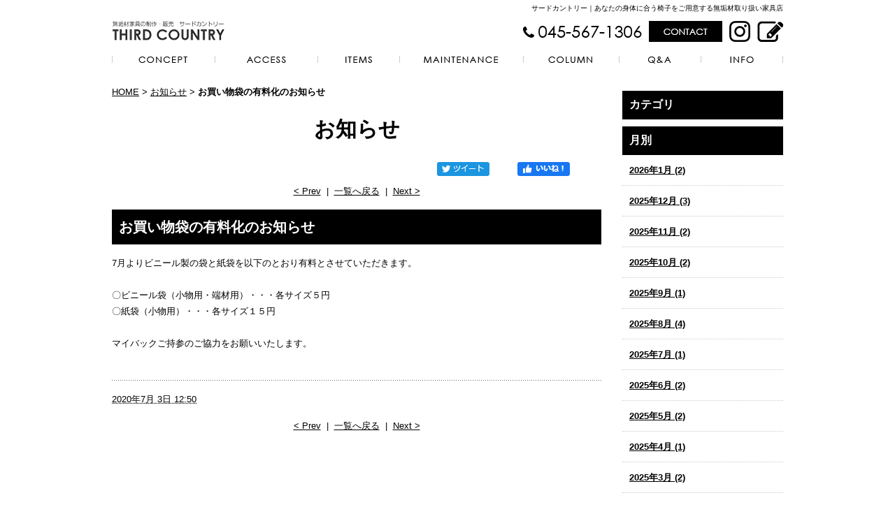

--- FILE ---
content_type: text/html; charset=UTF-8
request_url: https://www.third-country.com/info/entry/post-32/
body_size: 20506
content:




<!DOCTYPE html PUBLIC "-//W3C//DTD XHTML 1.0 Strict//EN" "http://www.w3.org/TR/xhtml1/DTD/xhtml1-strict.dtd">
<html xmlns="http://www.w3.org/1999/xhtml" lang="ja" xml:lang="ja">
<head>
<meta http-equiv="Content-Type" content="text/html; charset=utf-8" />
<meta http-equiv="Content-Style-Type" content="text/css" />
<meta http-equiv="Content-Script-Type" content="text/javascript" />
<link rel="canonical" href="https://www.third-country.com/info/entry/post-32/">
<link rel="alternate" media="only screen and (max-width: 640px)" href="https://www.third-country.com/smart/info/entry/post-32/" />
<link rel="alternate" type="application/rss+xml" title="RSS 2.0" href="https://www.third-country.com/info/rss.xml" />

<meta name="description" content="お買い物袋の有料化のお知らせ | お知らせ | 自分の身体に合った椅子を選べる家具店。神奈川県横浜市青葉区にあるサードカントリーが運営。田園都市線あざみ野駅より徒歩10分。無垢材を使った家具の取り扱いや工場隣接による修理メンテナンスも行っております。" />
<meta name="keywords" content="お買い物袋の有料化のお知らせ,お知らせ,サードカントリー,家具,一枚板,自然木,無垢,天然木,テーブル,インテリア,川崎市,神奈川県,東京,千葉,埼玉,横浜" />
<title>お買い物袋の有料化のお知らせ | お知らせ | 無垢材の制作・販売｜サードカントリー</title>


<link href="https://www.third-country.com/cmn/css/reset.css" rel="stylesheet" type="text/css" media="all" />
<link href="https://www.third-country.com/cmn/css/cmn.css" rel="stylesheet" type="text/css" media="all" />
<link href="https://www.third-country.com/cmn/css/smart/font-awesome/css/font-awesome.css" rel="stylesheet" type="text/css" />
<link href="https://www.third-country.com/cmn/css/designtpl_base.css" rel="stylesheet" type="text/css" media="all" />
<link href="https://www.third-country.com/cmn/css/designtpl_color.css" rel="stylesheet" type="text/css" media="all" />
<link href="https://www.third-country.com/mt-static/jquery/lightbox/css/jquery.lightbox.css" rel="stylesheet" type="text/css" media="all" />
<link href="https://www.third-country.com/cmn/css/print.css" rel="stylesheet" type="text/css" media="print" />
<link href="https://www.third-country.com/cmn/images/icon.ico" rel="shortcut icon" type="image/x-icon" />
<link rel="apple-touch-icon" href="/cmn/images/apple-touch-icon.png" />



<script type="text/javascript" src="https://www.third-country.com/mt-static/jquery/jquery-1.8.3.min.js"></script>
<script type="text/javascript" src="https://www.third-country.com/mt-static/jquery/lightbox/js/jquery.lightbox.js" charset="utf-8"></script>
<script type="text/javascript">
$(document).ready(function(){
	$('a[rel*=lightbox]').lightBox({
		imageLoading: 'https://www.third-country.com/mt-static/jquery/lightbox/images/lightbox-ico-loading.gif',
		imageBtnClose: 'https://www.third-country.com/mt-static/jquery/lightbox/images/lightbox-btn-close.gif',
		imageBtnPrev: 'https://www.third-country.com/mt-static/jquery/lightbox/images/lightbox-btn-prev.gif',
		imageBtnNext: 'https://www.third-country.com/mt-static/jquery/lightbox/images/lightbox-btn-next.gif',
		imageBlank: 'https://www.third-country.com/mt-static/jquery/lightbox/images/lightbox-blank.gif'
        });
});
</script>

<script type="text/javascript" src="https://www.third-country.com/cmn/js/smoothscroll.js" charset="utf-8"></script>
<script type="text/javascript" src="https://www.third-country.com/cmn/js/tab_switch.js" charset="utf-8"></script>
<script type="text/javascript" src="https://www.tls-cms013.net/cmn/js/jquery.socialbutton.js" charset="utf-8"></script>

<!--[if lt IE 7]>
<script type="text/javascript" src="https://www.third-country.com/cmn/js/unitpngfix.js" charset="utf-8"></script>
<![endif]-->




<script type="text/javascript" src="https://www.third-country.com/calendar/js/eventCalenderCmn.js" charset="utf-8"></script>
<script type="text/javascript" src="https://www.third-country.com/calendar/js/eventCalenderPage.js" charset="utf-8"></script>
<link href="https://www.third-country.com/calendar/css/eventCalender.css" rel="stylesheet" type="text/css" media="all" />


<script type="text/javascript">
    $(function(){
    if(window.location.pathname.match('^(\/info\/|\/column\/)')) {
            $('body').addClass('twoColumn');
        }
    });

    $(function() {
    var topBtn = $('.anchorTop');
    topBtn.hide();
    //スクロールが100に達したらボタン表示
    $(window).scroll(function () {
        if ($(this).scrollTop() > 100) {
            topBtn.fadeIn();
        } else {
            topBtn.fadeOut();
        }
    });
});
</script>


<script type="text/javascript" src="https://www.third-country.com/cmn/js/smart_link_from_pc.js" charset="utf-8"></script>


 




<!-- Global site tag (gtag.js) - Google Analytics -->
<script async src="https://www.googletagmanager.com/gtag/js?id=UA-128513322-16"></script>
<script>
  window.dataLayer = window.dataLayer || [];
  function gtag(){dataLayer.push(arguments);}
  gtag('js', new Date());

  gtag('config', 'UA-128513322-16');
</script>




</head>
<body id="anchorTop">


<div id="container">
  
  
  <div id="header">
  
  <h1>サードカントリー｜あなたの身体に合う椅子をご用意する無垢材取り扱い家具店</h1>
  <div id="headerTitle">
	
	<div id="headerAreaSub">
	  <div id="headerAddress"><div class="cf mb_10">
    <div id="headerAreaLogo">
        <a href="/"><img alt="THIRD COUNTRY" src="/upload_images/logo.png"></a>
    </div>
    <div class="header_info">
        <img alt="045-567-1306" src="/cmn/images/cmn_tel.png" /><a href="/inqfm/general/"><img alt="CONTACT" src="/cmn/images/header_contact.jpg" class="ml_10" /></a><a href="https://www.instagram.com/third_country/" target="_blank"><img alt="Instagram" src="/cmn/images/cmn_icon_instagram.png" class="ml_10" /></a><a href="http://thirdcountry.jugem.jp/" target="_blank"><img alt="ブログ" title="ブログ" src="/cmn/images/cmn_icon_blog.png" class="ml_10" /></a>
    </div>
</div>
<div class="header_nav">
    <ul>
        <li><a href="/concept/"><img src="/cmn/images/nav01.png" onmouseover="this.src='/cmn/images/nav01_over.png'" onmouseout="this.src='/cmn/images/nav01.png'" alt="CONCEPT" class="noeffect" /></a></li><!-- 
        --><li><a href="/access/"><img src="/cmn/images/nav02.png" onmouseover="this.src='/cmn/images/nav02_over.png'" onmouseout="this.src='/cmn/images/nav02.png'" alt="ACCESS" class="noeffect" /></a></li><!-- 
        --><li><a href="/items/"><img src="/cmn/images/nav03.png" onmouseover="this.src='/cmn/images/nav03_over.png'" onmouseout="this.src='/cmn/images/nav03.png'" alt="ITEMS" class="noeffect" /></a></li><!-- 
        --><li><a href="/maintenance/"><img src="/cmn/images/nav04.png" onmouseover="this.src='/cmn/images/nav04_over.png'" onmouseout="this.src='/cmn/images/nav04.png'" alt="MAINTENANCE" class="noeffect" /></a></li><!-- 
        --><li><a href="/column/"><img src="/cmn/images/nav05.png" onmouseover="this.src='/cmn/images/nav05_over.png'" onmouseout="this.src='/cmn/images/nav05.png'" alt="COLUMN" class="noeffect" /></a></li><!-- 
        --><li><a href="/qa/"><img src="/cmn/images/nav06.png" onmouseover="this.src='/cmn/images/nav06_over.png'" onmouseout="this.src='/cmn/images/nav06.png'" alt="Q&A" class="noeffect" /></a></li><!-- 
        --><li><a href="/info/"><img src="/cmn/images/nav07.png" onmouseover="this.src='/cmn/images/nav07_over.png'" onmouseout="this.src='/cmn/images/nav07.png'" alt="INFO" class="noeffect" /></a></li>
    </ul>
</div></div>
	  <div id="headerWidget"></div>
	</div>
  </div>
  
</div>  
  
  <div id="mainBg"><div id="main" class="cf">
	

	
	
	
		
	<div id="secondArea">
	  	  <div id="secondAreaBlogParts">
<div id="brogPartsCategory">
  <h3>カテゴリ</h3>
  
</div>

<div id="brogPartsMonthlyArchive">
  <h3>月別 <a href="https://www.third-country.com/info/archives.php">アーカイブ</a></h3>
  <ul>

	<li><a href="https://www.third-country.com/info/2026/01/">2026年1月 (2)</a></li>



	<li><a href="https://www.third-country.com/info/2025/12/">2025年12月 (3)</a></li>



	<li><a href="https://www.third-country.com/info/2025/11/">2025年11月 (2)</a></li>



	<li><a href="https://www.third-country.com/info/2025/10/">2025年10月 (2)</a></li>



	<li><a href="https://www.third-country.com/info/2025/09/">2025年9月 (1)</a></li>



	<li><a href="https://www.third-country.com/info/2025/08/">2025年8月 (4)</a></li>



	<li><a href="https://www.third-country.com/info/2025/07/">2025年7月 (1)</a></li>



	<li><a href="https://www.third-country.com/info/2025/06/">2025年6月 (2)</a></li>



	<li><a href="https://www.third-country.com/info/2025/05/">2025年5月 (2)</a></li>



	<li><a href="https://www.third-country.com/info/2025/04/">2025年4月 (1)</a></li>



	<li><a href="https://www.third-country.com/info/2025/03/">2025年3月 (2)</a></li>



	<li><a href="https://www.third-country.com/info/2025/02/">2025年2月 (3)</a></li>



	<li><a href="https://www.third-country.com/info/2025/01/">2025年1月 (2)</a></li>



	<li><a href="https://www.third-country.com/info/2024/12/">2024年12月 (4)</a></li>



	<li><a href="https://www.third-country.com/info/2024/11/">2024年11月 (1)</a></li>



	<li><a href="https://www.third-country.com/info/2024/10/">2024年10月 (1)</a></li>



	<li><a href="https://www.third-country.com/info/2024/09/">2024年9月 (2)</a></li>



	<li><a href="https://www.third-country.com/info/2024/08/">2024年8月 (1)</a></li>



	<li><a href="https://www.third-country.com/info/2024/07/">2024年7月 (2)</a></li>



	<li><a href="https://www.third-country.com/info/2024/06/">2024年6月 (3)</a></li>



	<li><a href="https://www.third-country.com/info/2024/04/">2024年4月 (2)</a></li>



	<li><a href="https://www.third-country.com/info/2024/03/">2024年3月 (1)</a></li>



	<li><a href="https://www.third-country.com/info/2024/02/">2024年2月 (1)</a></li>



	<li><a href="https://www.third-country.com/info/2024/01/">2024年1月 (3)</a></li>



	<li><a href="https://www.third-country.com/info/2023/12/">2023年12月 (2)</a></li>



	<li><a href="https://www.third-country.com/info/2023/10/">2023年10月 (2)</a></li>



	<li><a href="https://www.third-country.com/info/2023/09/">2023年9月 (3)</a></li>



	<li><a href="https://www.third-country.com/info/2023/08/">2023年8月 (1)</a></li>



	<li><a href="https://www.third-country.com/info/2023/07/">2023年7月 (4)</a></li>



	<li><a href="https://www.third-country.com/info/2023/06/">2023年6月 (1)</a></li>



	<li><a href="https://www.third-country.com/info/2023/05/">2023年5月 (4)</a></li>



	<li><a href="https://www.third-country.com/info/2023/04/">2023年4月 (4)</a></li>



	<li><a href="https://www.third-country.com/info/2023/03/">2023年3月 (5)</a></li>



	<li><a href="https://www.third-country.com/info/2023/02/">2023年2月 (4)</a></li>



	<li><a href="https://www.third-country.com/info/2023/01/">2023年1月 (7)</a></li>



	<li><a href="https://www.third-country.com/info/2022/12/">2022年12月 (4)</a></li>



	<li><a href="https://www.third-country.com/info/2022/11/">2022年11月 (1)</a></li>



	<li><a href="https://www.third-country.com/info/2022/10/">2022年10月 (4)</a></li>



	<li><a href="https://www.third-country.com/info/2022/09/">2022年9月 (2)</a></li>



	<li><a href="https://www.third-country.com/info/2022/08/">2022年8月 (1)</a></li>



	<li><a href="https://www.third-country.com/info/2022/07/">2022年7月 (7)</a></li>



	<li><a href="https://www.third-country.com/info/2022/05/">2022年5月 (1)</a></li>



	<li><a href="https://www.third-country.com/info/2022/04/">2022年4月 (5)</a></li>



	<li><a href="https://www.third-country.com/info/2022/03/">2022年3月 (1)</a></li>



	<li><a href="https://www.third-country.com/info/2022/02/">2022年2月 (2)</a></li>



	<li><a href="https://www.third-country.com/info/2022/01/">2022年1月 (1)</a></li>



	<li><a href="https://www.third-country.com/info/2021/12/">2021年12月 (3)</a></li>



	<li><a href="https://www.third-country.com/info/2021/11/">2021年11月 (3)</a></li>



	<li><a href="https://www.third-country.com/info/2021/10/">2021年10月 (2)</a></li>



	<li><a href="https://www.third-country.com/info/2021/08/">2021年8月 (1)</a></li>



	<li><a href="https://www.third-country.com/info/2021/07/">2021年7月 (2)</a></li>



	<li><a href="https://www.third-country.com/info/2021/06/">2021年6月 (3)</a></li>



	<li><a href="https://www.third-country.com/info/2021/05/">2021年5月 (1)</a></li>



	<li><a href="https://www.third-country.com/info/2021/04/">2021年4月 (2)</a></li>



	<li><a href="https://www.third-country.com/info/2021/02/">2021年2月 (2)</a></li>



	<li><a href="https://www.third-country.com/info/2021/01/">2021年1月 (2)</a></li>



	<li><a href="https://www.third-country.com/info/2020/12/">2020年12月 (1)</a></li>



	<li><a href="https://www.third-country.com/info/2020/11/">2020年11月 (2)</a></li>



	<li><a href="https://www.third-country.com/info/2020/09/">2020年9月 (2)</a></li>



	<li><a href="https://www.third-country.com/info/2020/08/">2020年8月 (1)</a></li>



	<li><a href="https://www.third-country.com/info/2020/07/">2020年7月 (3)</a></li>



	<li><a href="https://www.third-country.com/info/2020/06/">2020年6月 (2)</a></li>



	<li><a href="https://www.third-country.com/info/2020/05/">2020年5月 (3)</a></li>



	<li><a href="https://www.third-country.com/info/2020/04/">2020年4月 (4)</a></li>



	<li><a href="https://www.third-country.com/info/2020/03/">2020年3月 (2)</a></li>



	<li><a href="https://www.third-country.com/info/2020/02/">2020年2月 (1)</a></li>



	<li><a href="https://www.third-country.com/info/2020/01/">2020年1月 (2)</a></li>



	<li><a href="https://www.third-country.com/info/2019/12/">2019年12月 (2)</a></li>



	<li><a href="https://www.third-country.com/info/2019/11/">2019年11月 (2)</a></li>



	<li><a href="https://www.third-country.com/info/2019/10/">2019年10月 (2)</a></li>



	<li><a href="https://www.third-country.com/info/2019/09/">2019年9月 (2)</a></li>



	<li><a href="https://www.third-country.com/info/2019/07/">2019年7月 (3)</a></li>



	<li><a href="https://www.third-country.com/info/2019/06/">2019年6月 (1)</a></li>



	<li><a href="https://www.third-country.com/info/2019/04/">2019年4月 (2)</a></li>



	<li><a href="https://www.third-country.com/info/2019/03/">2019年3月 (1)</a></li>



	<li><a href="https://www.third-country.com/info/2019/02/">2019年2月 (2)</a></li>

  </ul>
</div>



 <div id="brogPartsEntry">
  <h3 class="widget-header">最近のエントリー</h3>
  <ul class="widget-list">

	<li class="widget-list-item"><a href="https://www.third-country.com/info/entry/upright513/">UPRIGHTの納期目安のお知らせ【１月16日更新】</a></li>



	<li class="widget-list-item"><a href="https://www.third-country.com/info/entry/post-132/">１月の休業日のお知らせ</a></li>



	<li class="widget-list-item"><a href="https://www.third-country.com/info/entry/post-131/">年末年始の営業日のお知らせ</a></li>



	<li class="widget-list-item"><a href="https://www.third-country.com/info/entry/sale-16/">【現品SALEのお知らせ】</a></li>



	<li class="widget-list-item"><a href="https://www.third-country.com/info/entry/12-2/">12月の休業日のお知らせ</a></li>

  </ul>
</div>





</div>


 	  	</div>
	
	<div id="thirdArea">
	  
	  	  
	</div>
	
	<div id="contents">
	  <div id="categoryBlog">
		<p class="pankuzu"><a href="https://www.third-country.com/">HOME</a> &gt; <a href="https://www.third-country.com/info/">お知らせ</a> &gt; <strong>お買い物袋の有料化のお知らせ</strong></p>
		
		<h2>お知らせ</h2>
		



		
		
		
		
		

		
		<div id="anchorSocial"></div>
		<div id="social">

			
			<div id="googlePlus2055" class="socialBtn"></div>
		
			<script type="text/javascript">
			$(document).ready(function(){
				$('#googlePlus2055').socialbutton('google_plusone', {
					lang: 'ja',
					size: 'medium'
				});
			});
			</script>
			
		
			
		
			
			<div id="facebook_like2055" class="socialBtn"></div>
		
			<script type="text/javascript">
			$(document).ready(function(){
				$('#facebook_like2055').socialbutton('facebook_like', {
					button: 'button_count',
					url: 'https://www.third-country.com/info/entry/post-32/'
				}).width(120);
			});
			</script>
			

			
			<div id="twitter2055" class="socialBtn"></div>
		
			<script type="text/javascript">
			$(document).ready(function(){
				$('#twitter2055').socialbutton('twitter', {
					button: 'horizontal',
					url: 'https://www.third-country.com/info/entry/post-32/',
					text: 'お買い物袋の有料化のお知らせ－お知らせ',
					lang: 'ja',
					related: 'twitter'
				}).width(110);
			});
			</script>
			

			<div class="clear"></div>
		</div>
		


		<p class="nextPrevious"><a href="https://www.third-country.com/info/entry/post-30/">&lt;&nbsp;Prev</a>&nbsp;&nbsp;|&nbsp;&nbsp;<a href="https://www.third-country.com/info/">一覧へ戻る</a>&nbsp;&nbsp;|&nbsp;&nbsp;<a href="https://www.third-country.com/info/entry/post-33/">Next&nbsp;&gt;</a></p>


		
		<h3 id="anchor2055">お買い物袋の有料化のお知らせ</h3>
		

		
		<div class="entryBody">
		  
		  
		  7月よりビニール製の袋と紙袋を以下のとおり有料とさせていただきます。<br />
<br />
〇ビニール袋（小物用・端材用）・・・各サイズ５円<br />
〇紙袋（小物用）・・・各サイズ１５円<br />
<br />
マイバックご持参のご協力をお願いいたします。<br />
<br />

		  
		</div>
		<br class="clear" />
		
		
		<div class="hr01"></div>
		

		
		

		

		<p class="entryMeta">
  <abbr title="2020-07-03T12:50:21+09:00">2020年7月 3日 12:50</abbr>
  
  
  
  

  
  
  
  
  
  

  
  
</p>


		



		


		<p class="nextPrevious"><a href="https://www.third-country.com/info/entry/post-30/">&lt;&nbsp;Prev</a>&nbsp;&nbsp;|&nbsp;&nbsp;<a href="https://www.third-country.com/info/">一覧へ戻る</a>&nbsp;&nbsp;|&nbsp;&nbsp;<a href="https://www.third-country.com/info/entry/post-33/">Next&nbsp;&gt;</a></p>










				<p class="anchorTop">
    <a href="/inqfm/general/"><img alt="お問い合わせ" src="/cmn/images/cmn_btn_contact.jpg" /></a>
    <a href="#anchorTop"><img alt="ページトップへ" src="/cmn/images/cmn_btn_pagetop.jpg" class="anchorbtn" /></a>
</p>	  </div>
	</div>
  </div>
  </div>
  <div id="footer">
	
		<div id="footerCopyrightArea">




<div id="footerFree" class="cf"><div class="footer_l">
  <a href="/"><img alt="THIRD COUNTRY" src="/upload_images/logo.png" class="noeffect mb_20 d_b" /></a>
  <img alt="045-567-1306" src="/cmn/images/cmn_tel.png" class="mr_10" /><a href="/access/#car"><img alt="お車でお越しの方へ" src="/cmn/images/footer_btn_car.jpg" class="mr_10" /></a><a href="https://www.instagram.com/third_country/" target="_blank"><img alt="Instagram" src="/cmn/images/cmn_icon_instagram.png" class="mr_10"/></a><a href="http://thirdcountry.jugem.jp/" target="_blank"><img alt="ブログ" title="ブログ" src="/cmn/images/cmn_icon_blog.png" /></a>
  <table>
      <tbody>
          <tr>
              <th>住所</th><td>神奈川県横浜市青葉区新石川2-15-1</td>
          </tr>
          <tr>
              <th>営業時間</th><td>11:00～19:00</td>
          </tr>
          <tr>
              <th>定休日</th><td>水曜日・第1,第3木曜日</td>
          </tr>
      </tbody>
  </table>
</div>

<div class="footer_r">
  <ul>
      <li><a href="/">ホーム</a></li>
      <li><a href="/concept/">椅子を選ぶということ</a></li>
      <li><a href="/items/">取り扱い商品</a></li>
      <li><a href="/maintenance/">無垢材のメンテナンス</a></li>
      <li><a href="/info/">お知らせ</a></li>
      <li><a href="/column/">コラム</a></li>
  </ul>
  <ul class="pr_0">
      <li><a href="/access/">店舗アクセス</a></li>
      <li><a href="/qa/">よくある質問</a></li>
      <li><a href="/inqfm/general/">お問い合わせ</a></li>
      <li><a href="/privacy_policy/">プライバシーポリシー</a></li>
  </ul>
</div></div>








  
  



<p id="copyright">© 2018 THIRD COUNTRY.</p>




</div>


	
  </div>
</div>


</body>
</html>